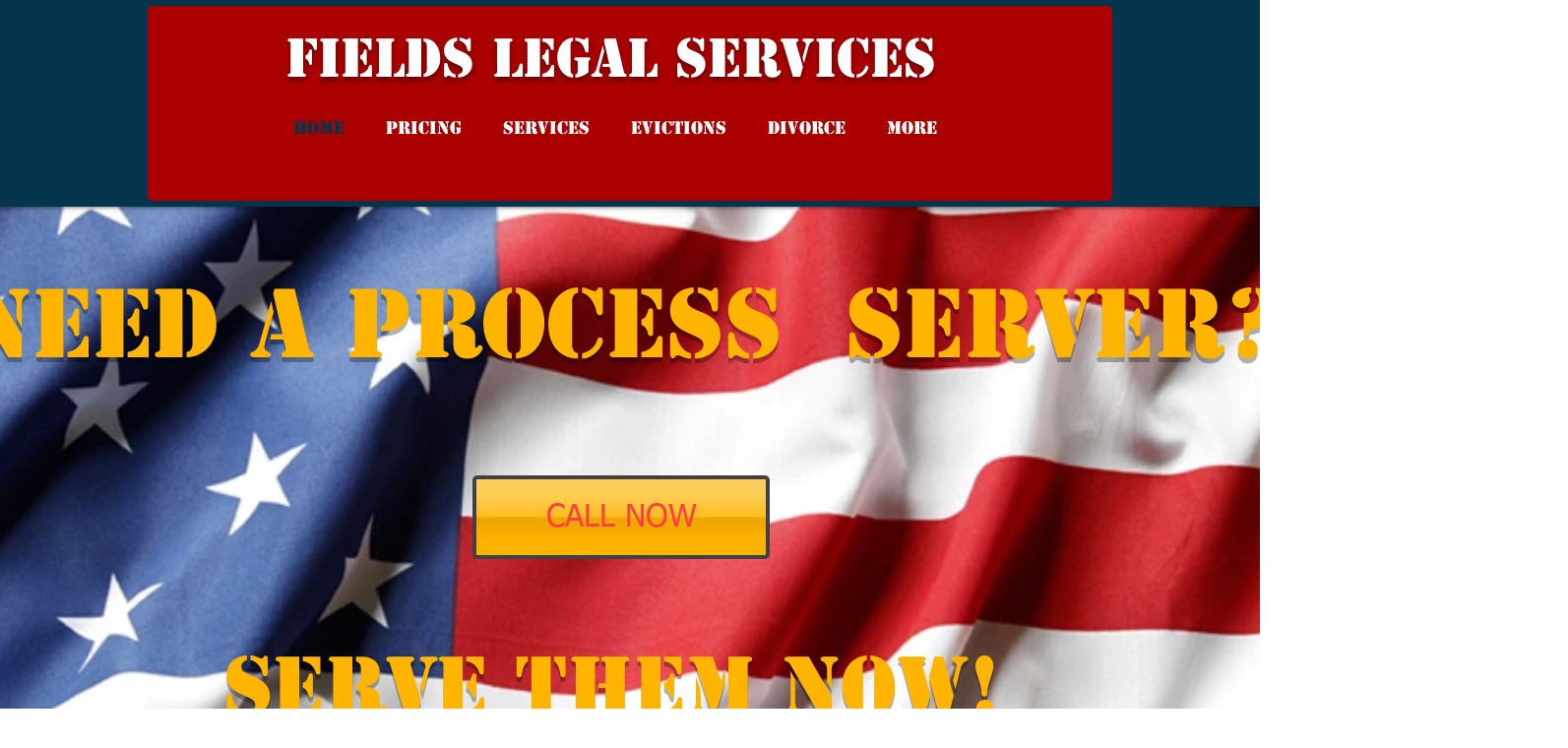

--- FILE ---
content_type: text/html; charset=utf-8
request_url: https://www.google.com/recaptcha/api2/aframe
body_size: 183
content:
<!DOCTYPE HTML><html><head><meta http-equiv="content-type" content="text/html; charset=UTF-8"></head><body><script nonce="YA5aOLiuEQajX5U-yKyoKw">/** Anti-fraud and anti-abuse applications only. See google.com/recaptcha */ try{var clients={'sodar':'https://pagead2.googlesyndication.com/pagead/sodar?'};window.addEventListener("message",function(a){try{if(a.source===window.parent){var b=JSON.parse(a.data);var c=clients[b['id']];if(c){var d=document.createElement('img');d.src=c+b['params']+'&rc='+(localStorage.getItem("rc::a")?sessionStorage.getItem("rc::b"):"");window.document.body.appendChild(d);sessionStorage.setItem("rc::e",parseInt(sessionStorage.getItem("rc::e")||0)+1);localStorage.setItem("rc::h",'1769270298529');}}}catch(b){}});window.parent.postMessage("_grecaptcha_ready", "*");}catch(b){}</script></body></html>